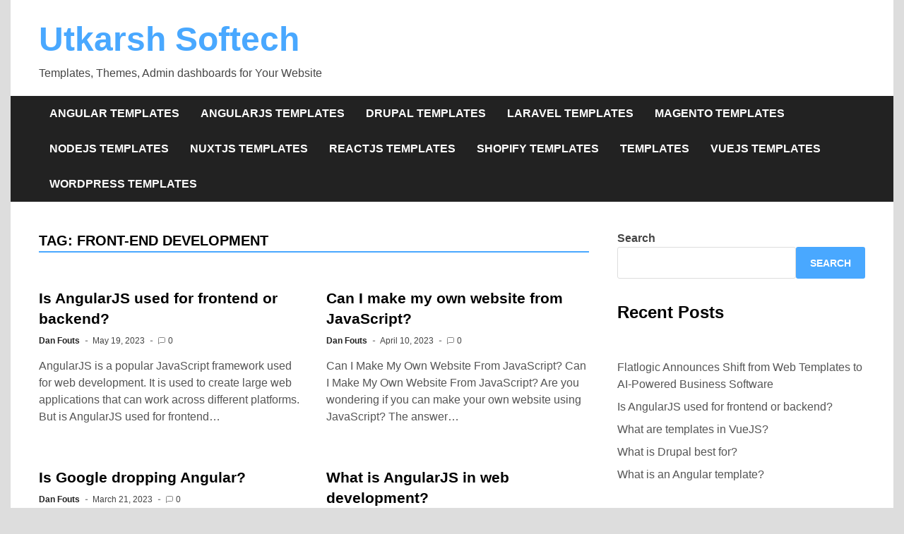

--- FILE ---
content_type: text/html; charset=UTF-8
request_url: https://utkarshsoftech.com/tag/front-end-development/
body_size: 10420
content:
<!doctype html>
<html lang="en">
<head>
	<meta charset="UTF-8">
	<meta name="viewport" content="width=device-width, initial-scale=1">
	<link rel="profile" href="https://gmpg.org/xfn/11">

	<title>Front-end Development &#8211; Utkarsh Softech</title>
<meta name='robots' content='max-image-preview:large' />
<link rel="alternate" type="application/rss+xml" title="Utkarsh Softech &raquo; Feed" href="https://utkarshsoftech.com/feed/" />
<link rel="alternate" type="application/rss+xml" title="Utkarsh Softech &raquo; Comments Feed" href="https://utkarshsoftech.com/comments/feed/" />
<link rel="alternate" type="application/rss+xml" title="Utkarsh Softech &raquo; Front-end Development Tag Feed" href="https://utkarshsoftech.com/tag/front-end-development/feed/" />
<script>
window._wpemojiSettings = {"baseUrl":"https:\/\/s.w.org\/images\/core\/emoji\/14.0.0\/72x72\/","ext":".png","svgUrl":"https:\/\/s.w.org\/images\/core\/emoji\/14.0.0\/svg\/","svgExt":".svg","source":{"concatemoji":"https:\/\/utkarshsoftech.com\/wp-includes\/js\/wp-emoji-release.min.js?ver=6.1.9"}};
/*! This file is auto-generated */
!function(e,a,t){var n,r,o,i=a.createElement("canvas"),p=i.getContext&&i.getContext("2d");function s(e,t){var a=String.fromCharCode,e=(p.clearRect(0,0,i.width,i.height),p.fillText(a.apply(this,e),0,0),i.toDataURL());return p.clearRect(0,0,i.width,i.height),p.fillText(a.apply(this,t),0,0),e===i.toDataURL()}function c(e){var t=a.createElement("script");t.src=e,t.defer=t.type="text/javascript",a.getElementsByTagName("head")[0].appendChild(t)}for(o=Array("flag","emoji"),t.supports={everything:!0,everythingExceptFlag:!0},r=0;r<o.length;r++)t.supports[o[r]]=function(e){if(p&&p.fillText)switch(p.textBaseline="top",p.font="600 32px Arial",e){case"flag":return s([127987,65039,8205,9895,65039],[127987,65039,8203,9895,65039])?!1:!s([55356,56826,55356,56819],[55356,56826,8203,55356,56819])&&!s([55356,57332,56128,56423,56128,56418,56128,56421,56128,56430,56128,56423,56128,56447],[55356,57332,8203,56128,56423,8203,56128,56418,8203,56128,56421,8203,56128,56430,8203,56128,56423,8203,56128,56447]);case"emoji":return!s([129777,127995,8205,129778,127999],[129777,127995,8203,129778,127999])}return!1}(o[r]),t.supports.everything=t.supports.everything&&t.supports[o[r]],"flag"!==o[r]&&(t.supports.everythingExceptFlag=t.supports.everythingExceptFlag&&t.supports[o[r]]);t.supports.everythingExceptFlag=t.supports.everythingExceptFlag&&!t.supports.flag,t.DOMReady=!1,t.readyCallback=function(){t.DOMReady=!0},t.supports.everything||(n=function(){t.readyCallback()},a.addEventListener?(a.addEventListener("DOMContentLoaded",n,!1),e.addEventListener("load",n,!1)):(e.attachEvent("onload",n),a.attachEvent("onreadystatechange",function(){"complete"===a.readyState&&t.readyCallback()})),(e=t.source||{}).concatemoji?c(e.concatemoji):e.wpemoji&&e.twemoji&&(c(e.twemoji),c(e.wpemoji)))}(window,document,window._wpemojiSettings);
</script>
<style>
img.wp-smiley,
img.emoji {
	display: inline !important;
	border: none !important;
	box-shadow: none !important;
	height: 1em !important;
	width: 1em !important;
	margin: 0 0.07em !important;
	vertical-align: -0.1em !important;
	background: none !important;
	padding: 0 !important;
}
</style>
	<link rel='stylesheet' id='wp-block-library-css' href='https://utkarshsoftech.com/wp-includes/css/dist/block-library/style.min.css?ver=6.1.9' media='all' />
<style id='wp-block-library-theme-inline-css'>
.wp-block-audio figcaption{color:#555;font-size:13px;text-align:center}.is-dark-theme .wp-block-audio figcaption{color:hsla(0,0%,100%,.65)}.wp-block-audio{margin:0 0 1em}.wp-block-code{border:1px solid #ccc;border-radius:4px;font-family:Menlo,Consolas,monaco,monospace;padding:.8em 1em}.wp-block-embed figcaption{color:#555;font-size:13px;text-align:center}.is-dark-theme .wp-block-embed figcaption{color:hsla(0,0%,100%,.65)}.wp-block-embed{margin:0 0 1em}.blocks-gallery-caption{color:#555;font-size:13px;text-align:center}.is-dark-theme .blocks-gallery-caption{color:hsla(0,0%,100%,.65)}.wp-block-image figcaption{color:#555;font-size:13px;text-align:center}.is-dark-theme .wp-block-image figcaption{color:hsla(0,0%,100%,.65)}.wp-block-image{margin:0 0 1em}.wp-block-pullquote{border-top:4px solid;border-bottom:4px solid;margin-bottom:1.75em;color:currentColor}.wp-block-pullquote__citation,.wp-block-pullquote cite,.wp-block-pullquote footer{color:currentColor;text-transform:uppercase;font-size:.8125em;font-style:normal}.wp-block-quote{border-left:.25em solid;margin:0 0 1.75em;padding-left:1em}.wp-block-quote cite,.wp-block-quote footer{color:currentColor;font-size:.8125em;position:relative;font-style:normal}.wp-block-quote.has-text-align-right{border-left:none;border-right:.25em solid;padding-left:0;padding-right:1em}.wp-block-quote.has-text-align-center{border:none;padding-left:0}.wp-block-quote.is-large,.wp-block-quote.is-style-large,.wp-block-quote.is-style-plain{border:none}.wp-block-search .wp-block-search__label{font-weight:700}.wp-block-search__button{border:1px solid #ccc;padding:.375em .625em}:where(.wp-block-group.has-background){padding:1.25em 2.375em}.wp-block-separator.has-css-opacity{opacity:.4}.wp-block-separator{border:none;border-bottom:2px solid;margin-left:auto;margin-right:auto}.wp-block-separator.has-alpha-channel-opacity{opacity:1}.wp-block-separator:not(.is-style-wide):not(.is-style-dots){width:100px}.wp-block-separator.has-background:not(.is-style-dots){border-bottom:none;height:1px}.wp-block-separator.has-background:not(.is-style-wide):not(.is-style-dots){height:2px}.wp-block-table{margin:"0 0 1em 0"}.wp-block-table thead{border-bottom:3px solid}.wp-block-table tfoot{border-top:3px solid}.wp-block-table td,.wp-block-table th{word-break:normal}.wp-block-table figcaption{color:#555;font-size:13px;text-align:center}.is-dark-theme .wp-block-table figcaption{color:hsla(0,0%,100%,.65)}.wp-block-video figcaption{color:#555;font-size:13px;text-align:center}.is-dark-theme .wp-block-video figcaption{color:hsla(0,0%,100%,.65)}.wp-block-video{margin:0 0 1em}.wp-block-template-part.has-background{padding:1.25em 2.375em;margin-top:0;margin-bottom:0}
</style>
<link rel='stylesheet' id='classic-theme-styles-css' href='https://utkarshsoftech.com/wp-includes/css/classic-themes.min.css?ver=1' media='all' />
<style id='global-styles-inline-css'>
body{--wp--preset--color--black: #000000;--wp--preset--color--cyan-bluish-gray: #abb8c3;--wp--preset--color--white: #ffffff;--wp--preset--color--pale-pink: #f78da7;--wp--preset--color--vivid-red: #cf2e2e;--wp--preset--color--luminous-vivid-orange: #ff6900;--wp--preset--color--luminous-vivid-amber: #fcb900;--wp--preset--color--light-green-cyan: #7bdcb5;--wp--preset--color--vivid-green-cyan: #00d084;--wp--preset--color--pale-cyan-blue: #8ed1fc;--wp--preset--color--vivid-cyan-blue: #0693e3;--wp--preset--color--vivid-purple: #9b51e0;--wp--preset--gradient--vivid-cyan-blue-to-vivid-purple: linear-gradient(135deg,rgba(6,147,227,1) 0%,rgb(155,81,224) 100%);--wp--preset--gradient--light-green-cyan-to-vivid-green-cyan: linear-gradient(135deg,rgb(122,220,180) 0%,rgb(0,208,130) 100%);--wp--preset--gradient--luminous-vivid-amber-to-luminous-vivid-orange: linear-gradient(135deg,rgba(252,185,0,1) 0%,rgba(255,105,0,1) 100%);--wp--preset--gradient--luminous-vivid-orange-to-vivid-red: linear-gradient(135deg,rgba(255,105,0,1) 0%,rgb(207,46,46) 100%);--wp--preset--gradient--very-light-gray-to-cyan-bluish-gray: linear-gradient(135deg,rgb(238,238,238) 0%,rgb(169,184,195) 100%);--wp--preset--gradient--cool-to-warm-spectrum: linear-gradient(135deg,rgb(74,234,220) 0%,rgb(151,120,209) 20%,rgb(207,42,186) 40%,rgb(238,44,130) 60%,rgb(251,105,98) 80%,rgb(254,248,76) 100%);--wp--preset--gradient--blush-light-purple: linear-gradient(135deg,rgb(255,206,236) 0%,rgb(152,150,240) 100%);--wp--preset--gradient--blush-bordeaux: linear-gradient(135deg,rgb(254,205,165) 0%,rgb(254,45,45) 50%,rgb(107,0,62) 100%);--wp--preset--gradient--luminous-dusk: linear-gradient(135deg,rgb(255,203,112) 0%,rgb(199,81,192) 50%,rgb(65,88,208) 100%);--wp--preset--gradient--pale-ocean: linear-gradient(135deg,rgb(255,245,203) 0%,rgb(182,227,212) 50%,rgb(51,167,181) 100%);--wp--preset--gradient--electric-grass: linear-gradient(135deg,rgb(202,248,128) 0%,rgb(113,206,126) 100%);--wp--preset--gradient--midnight: linear-gradient(135deg,rgb(2,3,129) 0%,rgb(40,116,252) 100%);--wp--preset--duotone--dark-grayscale: url('#wp-duotone-dark-grayscale');--wp--preset--duotone--grayscale: url('#wp-duotone-grayscale');--wp--preset--duotone--purple-yellow: url('#wp-duotone-purple-yellow');--wp--preset--duotone--blue-red: url('#wp-duotone-blue-red');--wp--preset--duotone--midnight: url('#wp-duotone-midnight');--wp--preset--duotone--magenta-yellow: url('#wp-duotone-magenta-yellow');--wp--preset--duotone--purple-green: url('#wp-duotone-purple-green');--wp--preset--duotone--blue-orange: url('#wp-duotone-blue-orange');--wp--preset--font-size--small: 13px;--wp--preset--font-size--medium: 20px;--wp--preset--font-size--large: 36px;--wp--preset--font-size--x-large: 42px;--wp--preset--spacing--20: 0.44rem;--wp--preset--spacing--30: 0.67rem;--wp--preset--spacing--40: 1rem;--wp--preset--spacing--50: 1.5rem;--wp--preset--spacing--60: 2.25rem;--wp--preset--spacing--70: 3.38rem;--wp--preset--spacing--80: 5.06rem;}:where(.is-layout-flex){gap: 0.5em;}body .is-layout-flow > .alignleft{float: left;margin-inline-start: 0;margin-inline-end: 2em;}body .is-layout-flow > .alignright{float: right;margin-inline-start: 2em;margin-inline-end: 0;}body .is-layout-flow > .aligncenter{margin-left: auto !important;margin-right: auto !important;}body .is-layout-constrained > .alignleft{float: left;margin-inline-start: 0;margin-inline-end: 2em;}body .is-layout-constrained > .alignright{float: right;margin-inline-start: 2em;margin-inline-end: 0;}body .is-layout-constrained > .aligncenter{margin-left: auto !important;margin-right: auto !important;}body .is-layout-constrained > :where(:not(.alignleft):not(.alignright):not(.alignfull)){max-width: var(--wp--style--global--content-size);margin-left: auto !important;margin-right: auto !important;}body .is-layout-constrained > .alignwide{max-width: var(--wp--style--global--wide-size);}body .is-layout-flex{display: flex;}body .is-layout-flex{flex-wrap: wrap;align-items: center;}body .is-layout-flex > *{margin: 0;}:where(.wp-block-columns.is-layout-flex){gap: 2em;}.has-black-color{color: var(--wp--preset--color--black) !important;}.has-cyan-bluish-gray-color{color: var(--wp--preset--color--cyan-bluish-gray) !important;}.has-white-color{color: var(--wp--preset--color--white) !important;}.has-pale-pink-color{color: var(--wp--preset--color--pale-pink) !important;}.has-vivid-red-color{color: var(--wp--preset--color--vivid-red) !important;}.has-luminous-vivid-orange-color{color: var(--wp--preset--color--luminous-vivid-orange) !important;}.has-luminous-vivid-amber-color{color: var(--wp--preset--color--luminous-vivid-amber) !important;}.has-light-green-cyan-color{color: var(--wp--preset--color--light-green-cyan) !important;}.has-vivid-green-cyan-color{color: var(--wp--preset--color--vivid-green-cyan) !important;}.has-pale-cyan-blue-color{color: var(--wp--preset--color--pale-cyan-blue) !important;}.has-vivid-cyan-blue-color{color: var(--wp--preset--color--vivid-cyan-blue) !important;}.has-vivid-purple-color{color: var(--wp--preset--color--vivid-purple) !important;}.has-black-background-color{background-color: var(--wp--preset--color--black) !important;}.has-cyan-bluish-gray-background-color{background-color: var(--wp--preset--color--cyan-bluish-gray) !important;}.has-white-background-color{background-color: var(--wp--preset--color--white) !important;}.has-pale-pink-background-color{background-color: var(--wp--preset--color--pale-pink) !important;}.has-vivid-red-background-color{background-color: var(--wp--preset--color--vivid-red) !important;}.has-luminous-vivid-orange-background-color{background-color: var(--wp--preset--color--luminous-vivid-orange) !important;}.has-luminous-vivid-amber-background-color{background-color: var(--wp--preset--color--luminous-vivid-amber) !important;}.has-light-green-cyan-background-color{background-color: var(--wp--preset--color--light-green-cyan) !important;}.has-vivid-green-cyan-background-color{background-color: var(--wp--preset--color--vivid-green-cyan) !important;}.has-pale-cyan-blue-background-color{background-color: var(--wp--preset--color--pale-cyan-blue) !important;}.has-vivid-cyan-blue-background-color{background-color: var(--wp--preset--color--vivid-cyan-blue) !important;}.has-vivid-purple-background-color{background-color: var(--wp--preset--color--vivid-purple) !important;}.has-black-border-color{border-color: var(--wp--preset--color--black) !important;}.has-cyan-bluish-gray-border-color{border-color: var(--wp--preset--color--cyan-bluish-gray) !important;}.has-white-border-color{border-color: var(--wp--preset--color--white) !important;}.has-pale-pink-border-color{border-color: var(--wp--preset--color--pale-pink) !important;}.has-vivid-red-border-color{border-color: var(--wp--preset--color--vivid-red) !important;}.has-luminous-vivid-orange-border-color{border-color: var(--wp--preset--color--luminous-vivid-orange) !important;}.has-luminous-vivid-amber-border-color{border-color: var(--wp--preset--color--luminous-vivid-amber) !important;}.has-light-green-cyan-border-color{border-color: var(--wp--preset--color--light-green-cyan) !important;}.has-vivid-green-cyan-border-color{border-color: var(--wp--preset--color--vivid-green-cyan) !important;}.has-pale-cyan-blue-border-color{border-color: var(--wp--preset--color--pale-cyan-blue) !important;}.has-vivid-cyan-blue-border-color{border-color: var(--wp--preset--color--vivid-cyan-blue) !important;}.has-vivid-purple-border-color{border-color: var(--wp--preset--color--vivid-purple) !important;}.has-vivid-cyan-blue-to-vivid-purple-gradient-background{background: var(--wp--preset--gradient--vivid-cyan-blue-to-vivid-purple) !important;}.has-light-green-cyan-to-vivid-green-cyan-gradient-background{background: var(--wp--preset--gradient--light-green-cyan-to-vivid-green-cyan) !important;}.has-luminous-vivid-amber-to-luminous-vivid-orange-gradient-background{background: var(--wp--preset--gradient--luminous-vivid-amber-to-luminous-vivid-orange) !important;}.has-luminous-vivid-orange-to-vivid-red-gradient-background{background: var(--wp--preset--gradient--luminous-vivid-orange-to-vivid-red) !important;}.has-very-light-gray-to-cyan-bluish-gray-gradient-background{background: var(--wp--preset--gradient--very-light-gray-to-cyan-bluish-gray) !important;}.has-cool-to-warm-spectrum-gradient-background{background: var(--wp--preset--gradient--cool-to-warm-spectrum) !important;}.has-blush-light-purple-gradient-background{background: var(--wp--preset--gradient--blush-light-purple) !important;}.has-blush-bordeaux-gradient-background{background: var(--wp--preset--gradient--blush-bordeaux) !important;}.has-luminous-dusk-gradient-background{background: var(--wp--preset--gradient--luminous-dusk) !important;}.has-pale-ocean-gradient-background{background: var(--wp--preset--gradient--pale-ocean) !important;}.has-electric-grass-gradient-background{background: var(--wp--preset--gradient--electric-grass) !important;}.has-midnight-gradient-background{background: var(--wp--preset--gradient--midnight) !important;}.has-small-font-size{font-size: var(--wp--preset--font-size--small) !important;}.has-medium-font-size{font-size: var(--wp--preset--font-size--medium) !important;}.has-large-font-size{font-size: var(--wp--preset--font-size--large) !important;}.has-x-large-font-size{font-size: var(--wp--preset--font-size--x-large) !important;}
.wp-block-navigation a:where(:not(.wp-element-button)){color: inherit;}
:where(.wp-block-columns.is-layout-flex){gap: 2em;}
.wp-block-pullquote{font-size: 1.5em;line-height: 1.6;}
</style>
<link rel='stylesheet' id='apace-style-css' href='https://utkarshsoftech.com/wp-content/themes/apace/style.css?ver=1.0.4' media='all' />
<link rel='stylesheet' id='aipress-cke-css-css' href='https://utkarshsoftech.com/wp-content/plugins/aipress/source/cpanel/ckstyles.css?v=1.2.2&#038;ver=6.1.9' media='all' />
<link rel="https://api.w.org/" href="https://utkarshsoftech.com/wp-json/" /><link rel="alternate" type="application/json" href="https://utkarshsoftech.com/wp-json/wp/v2/tags/195" /><link rel="EditURI" type="application/rsd+xml" title="RSD" href="https://utkarshsoftech.com/xmlrpc.php?rsd" />
<link rel="wlwmanifest" type="application/wlwmanifest+xml" href="https://utkarshsoftech.com/wp-includes/wlwmanifest.xml" />
<meta name="generator" content="WordPress 6.1.9" />
<link rel="icon" href="https://utkarshsoftech.com/wp-content/uploads/2023/02/cropped-themes-32x32.jpeg" sizes="32x32" />
<link rel="icon" href="https://utkarshsoftech.com/wp-content/uploads/2023/02/cropped-themes-192x192.jpeg" sizes="192x192" />
<link rel="apple-touch-icon" href="https://utkarshsoftech.com/wp-content/uploads/2023/02/cropped-themes-180x180.jpeg" />
<meta name="msapplication-TileImage" content="https://utkarshsoftech.com/wp-content/uploads/2023/02/cropped-themes-270x270.jpeg" />
</head>

<body class="archive tag tag-front-end-development tag-195 wp-embed-responsive hfeed apace-boxed-layout">
<svg xmlns="http://www.w3.org/2000/svg" viewBox="0 0 0 0" width="0" height="0" focusable="false" role="none" style="visibility: hidden; position: absolute; left: -9999px; overflow: hidden;" ><defs><filter id="wp-duotone-dark-grayscale"><feColorMatrix color-interpolation-filters="sRGB" type="matrix" values=" .299 .587 .114 0 0 .299 .587 .114 0 0 .299 .587 .114 0 0 .299 .587 .114 0 0 " /><feComponentTransfer color-interpolation-filters="sRGB" ><feFuncR type="table" tableValues="0 0.49803921568627" /><feFuncG type="table" tableValues="0 0.49803921568627" /><feFuncB type="table" tableValues="0 0.49803921568627" /><feFuncA type="table" tableValues="1 1" /></feComponentTransfer><feComposite in2="SourceGraphic" operator="in" /></filter></defs></svg><svg xmlns="http://www.w3.org/2000/svg" viewBox="0 0 0 0" width="0" height="0" focusable="false" role="none" style="visibility: hidden; position: absolute; left: -9999px; overflow: hidden;" ><defs><filter id="wp-duotone-grayscale"><feColorMatrix color-interpolation-filters="sRGB" type="matrix" values=" .299 .587 .114 0 0 .299 .587 .114 0 0 .299 .587 .114 0 0 .299 .587 .114 0 0 " /><feComponentTransfer color-interpolation-filters="sRGB" ><feFuncR type="table" tableValues="0 1" /><feFuncG type="table" tableValues="0 1" /><feFuncB type="table" tableValues="0 1" /><feFuncA type="table" tableValues="1 1" /></feComponentTransfer><feComposite in2="SourceGraphic" operator="in" /></filter></defs></svg><svg xmlns="http://www.w3.org/2000/svg" viewBox="0 0 0 0" width="0" height="0" focusable="false" role="none" style="visibility: hidden; position: absolute; left: -9999px; overflow: hidden;" ><defs><filter id="wp-duotone-purple-yellow"><feColorMatrix color-interpolation-filters="sRGB" type="matrix" values=" .299 .587 .114 0 0 .299 .587 .114 0 0 .299 .587 .114 0 0 .299 .587 .114 0 0 " /><feComponentTransfer color-interpolation-filters="sRGB" ><feFuncR type="table" tableValues="0.54901960784314 0.98823529411765" /><feFuncG type="table" tableValues="0 1" /><feFuncB type="table" tableValues="0.71764705882353 0.25490196078431" /><feFuncA type="table" tableValues="1 1" /></feComponentTransfer><feComposite in2="SourceGraphic" operator="in" /></filter></defs></svg><svg xmlns="http://www.w3.org/2000/svg" viewBox="0 0 0 0" width="0" height="0" focusable="false" role="none" style="visibility: hidden; position: absolute; left: -9999px; overflow: hidden;" ><defs><filter id="wp-duotone-blue-red"><feColorMatrix color-interpolation-filters="sRGB" type="matrix" values=" .299 .587 .114 0 0 .299 .587 .114 0 0 .299 .587 .114 0 0 .299 .587 .114 0 0 " /><feComponentTransfer color-interpolation-filters="sRGB" ><feFuncR type="table" tableValues="0 1" /><feFuncG type="table" tableValues="0 0.27843137254902" /><feFuncB type="table" tableValues="0.5921568627451 0.27843137254902" /><feFuncA type="table" tableValues="1 1" /></feComponentTransfer><feComposite in2="SourceGraphic" operator="in" /></filter></defs></svg><svg xmlns="http://www.w3.org/2000/svg" viewBox="0 0 0 0" width="0" height="0" focusable="false" role="none" style="visibility: hidden; position: absolute; left: -9999px; overflow: hidden;" ><defs><filter id="wp-duotone-midnight"><feColorMatrix color-interpolation-filters="sRGB" type="matrix" values=" .299 .587 .114 0 0 .299 .587 .114 0 0 .299 .587 .114 0 0 .299 .587 .114 0 0 " /><feComponentTransfer color-interpolation-filters="sRGB" ><feFuncR type="table" tableValues="0 0" /><feFuncG type="table" tableValues="0 0.64705882352941" /><feFuncB type="table" tableValues="0 1" /><feFuncA type="table" tableValues="1 1" /></feComponentTransfer><feComposite in2="SourceGraphic" operator="in" /></filter></defs></svg><svg xmlns="http://www.w3.org/2000/svg" viewBox="0 0 0 0" width="0" height="0" focusable="false" role="none" style="visibility: hidden; position: absolute; left: -9999px; overflow: hidden;" ><defs><filter id="wp-duotone-magenta-yellow"><feColorMatrix color-interpolation-filters="sRGB" type="matrix" values=" .299 .587 .114 0 0 .299 .587 .114 0 0 .299 .587 .114 0 0 .299 .587 .114 0 0 " /><feComponentTransfer color-interpolation-filters="sRGB" ><feFuncR type="table" tableValues="0.78039215686275 1" /><feFuncG type="table" tableValues="0 0.94901960784314" /><feFuncB type="table" tableValues="0.35294117647059 0.47058823529412" /><feFuncA type="table" tableValues="1 1" /></feComponentTransfer><feComposite in2="SourceGraphic" operator="in" /></filter></defs></svg><svg xmlns="http://www.w3.org/2000/svg" viewBox="0 0 0 0" width="0" height="0" focusable="false" role="none" style="visibility: hidden; position: absolute; left: -9999px; overflow: hidden;" ><defs><filter id="wp-duotone-purple-green"><feColorMatrix color-interpolation-filters="sRGB" type="matrix" values=" .299 .587 .114 0 0 .299 .587 .114 0 0 .299 .587 .114 0 0 .299 .587 .114 0 0 " /><feComponentTransfer color-interpolation-filters="sRGB" ><feFuncR type="table" tableValues="0.65098039215686 0.40392156862745" /><feFuncG type="table" tableValues="0 1" /><feFuncB type="table" tableValues="0.44705882352941 0.4" /><feFuncA type="table" tableValues="1 1" /></feComponentTransfer><feComposite in2="SourceGraphic" operator="in" /></filter></defs></svg><svg xmlns="http://www.w3.org/2000/svg" viewBox="0 0 0 0" width="0" height="0" focusable="false" role="none" style="visibility: hidden; position: absolute; left: -9999px; overflow: hidden;" ><defs><filter id="wp-duotone-blue-orange"><feColorMatrix color-interpolation-filters="sRGB" type="matrix" values=" .299 .587 .114 0 0 .299 .587 .114 0 0 .299 .587 .114 0 0 .299 .587 .114 0 0 " /><feComponentTransfer color-interpolation-filters="sRGB" ><feFuncR type="table" tableValues="0.098039215686275 1" /><feFuncG type="table" tableValues="0 0.66274509803922" /><feFuncB type="table" tableValues="0.84705882352941 0.41960784313725" /><feFuncA type="table" tableValues="1 1" /></feComponentTransfer><feComposite in2="SourceGraphic" operator="in" /></filter></defs></svg><div id="page" class="site">
	<a class="skip-link screen-reader-text" href="#primary">Skip to content</a>

	<header id="masthead" class="site-header">
    
    <div class="apa-header-main-container apa-container">	
        <div class="site-branding apa-site-branding">
    
    <div class="apa-logo-container">
            </div>

    <div class="apa-site-title-container">
                    <p class="site-title"><a href="https://utkarshsoftech.com/" rel="home">Utkarsh Softech</a></p>
                        <p class="site-description">Templates, Themes, Admin dashboards for Your Website</p>
            </div><!-- .apa-site-title-container -->

</div><!-- .site-branding -->            </div><!-- .apa-header-main-container -->

    
    <nav id="site-navigation" class="main-navigation">
    <div class="apa-container">

        <button class="menu-toggle" aria-controls="primary-menu" aria-expanded="false" aria-label="Menu">
            <span class="apa-menu-bars"><svg xmlns="http://www.w3.org/2000/svg" width="24" height="24" viewBox="0 0 24 24" fill="none" stroke="currentColor" stroke-width="2" stroke-linecap="round" stroke-linejoin="round" class="apa-svg-icon apace-menu"><line x1="3" y1="12" x2="21" y2="12"></line><line x1="3" y1="6" x2="21" y2="6"></line><line x1="3" y1="18" x2="21" y2="18"></line></svg></span>
            <span class="apa-menu-close"><svg xmlns="http://www.w3.org/2000/svg" width="24" height="24" viewBox="0 0 24 24" fill="none" stroke="currentColor" stroke-width="2" stroke-linecap="round" stroke-linejoin="round" class="apa-svg-icon apace-x"><line x1="18" y1="6" x2="6" y2="18"></line><line x1="6" y1="6" x2="18" y2="18"></line></svg></span>
        </button>

        <div class="menu-main-container"><ul id="primary-menu" class="menu"><li id="menu-item-421" class="menu-item menu-item-type-taxonomy menu-item-object-category menu-item-421"><a href="https://utkarshsoftech.com/category/angular-templates/">Angular Templates</a></li>
<li id="menu-item-422" class="menu-item menu-item-type-taxonomy menu-item-object-category menu-item-422"><a href="https://utkarshsoftech.com/category/angularjs-templates/">AngularJS Templates</a></li>
<li id="menu-item-423" class="menu-item menu-item-type-taxonomy menu-item-object-category menu-item-423"><a href="https://utkarshsoftech.com/category/drupal-templates/">Drupal Templates</a></li>
<li id="menu-item-424" class="menu-item menu-item-type-taxonomy menu-item-object-category menu-item-424"><a href="https://utkarshsoftech.com/category/laravel-templates/">Laravel Templates</a></li>
<li id="menu-item-425" class="menu-item menu-item-type-taxonomy menu-item-object-category menu-item-425"><a href="https://utkarshsoftech.com/category/magento-templates/">Magento Templates</a></li>
<li id="menu-item-426" class="menu-item menu-item-type-taxonomy menu-item-object-category menu-item-426"><a href="https://utkarshsoftech.com/category/nodejs-templates/">NodeJS Templates</a></li>
<li id="menu-item-427" class="menu-item menu-item-type-taxonomy menu-item-object-category menu-item-427"><a href="https://utkarshsoftech.com/category/nuxtjs-templates/">NuxtJS Templates</a></li>
<li id="menu-item-428" class="menu-item menu-item-type-taxonomy menu-item-object-category menu-item-428"><a href="https://utkarshsoftech.com/category/reactjs-templates/">ReactJS Templates</a></li>
<li id="menu-item-429" class="menu-item menu-item-type-taxonomy menu-item-object-category menu-item-429"><a href="https://utkarshsoftech.com/category/shopify-templates/">Shopify Templates</a></li>
<li id="menu-item-430" class="menu-item menu-item-type-taxonomy menu-item-object-category menu-item-430"><a href="https://utkarshsoftech.com/category/templates/">Templates</a></li>
<li id="menu-item-431" class="menu-item menu-item-type-taxonomy menu-item-object-category menu-item-431"><a href="https://utkarshsoftech.com/category/vuejs-templates/">VueJS Templates</a></li>
<li id="menu-item-432" class="menu-item menu-item-type-taxonomy menu-item-object-category menu-item-432"><a href="https://utkarshsoftech.com/category/wordpress-templates/">WordPress Templates</a></li>
</ul></div>    </div><!-- .apa-container -->
</nav><!-- #site-navigation -->
</header><!-- #masthead -->
	<div id="content" class="site-content apa-container"><div id="primary" class="content-area">

	<main id="main" class="site-main">

		
			<header class="page-header">
				<h1 class="page-title">Tag: <span>Front-end Development</span></h1>			</header><!-- .page-header -->

			<div class="apa-posts-wrapper">

				
<article id="post-825" class="apa-article post-825 post type-post status-publish format-standard hentry category-angularjs-templates tag-angularjs tag-application-development tag-backend tag-client-side-technology tag-cross-platform-apps tag-data-binding tag-developer-tools tag-front-end-development tag-frontend tag-html5-app-development tag-javascript tag-mvc-framework tag-open-source-framework tag-programming-language tag-responsive-design tag-server-side-technology tag-single-page-application tag-software-development tag-typing-script tag-ui-framework tag-web-app-development tag-web-development">
	
	
	<div class="apa-article-box">

		<header class="entry-header">
			<h2 class="entry-title"><a href="https://utkarshsoftech.com/angularjs-templates/is-angularjs-used-for-frontend-or-backend/" rel="bookmark">Is AngularJS used for frontend or backend?</a></h2>				<div class="entry-meta">
					<span class="byline"><span class="author vcard"><a class="url fn n" href="https://utkarshsoftech.com/author/admin/">Dan Fouts</a></span></span><span class="apace-separator"><svg xmlns="http://www.w3.org/2000/svg" width="24" height="24" viewBox="0 0 24 24" fill="none" stroke="currentColor" stroke-width="2" stroke-linecap="round" stroke-linejoin="round" class="apa-svg-icon apace-dash"><line x1="10.5" y1="10.5" x2="15.5" y2="10.5"></line></svg></span><span class="posted-on"><a href="https://utkarshsoftech.com/angularjs-templates/is-angularjs-used-for-frontend-or-backend/" rel="bookmark"><time class="entry-date published updated" datetime="2023-05-19T09:17:59+00:00">May 19, 2023</time></a></span><span class="apace-separator"><svg xmlns="http://www.w3.org/2000/svg" width="24" height="24" viewBox="0 0 24 24" fill="none" stroke="currentColor" stroke-width="2" stroke-linecap="round" stroke-linejoin="round" class="apa-svg-icon apace-dash"><line x1="10.5" y1="10.5" x2="15.5" y2="10.5"></line></svg></span><span class="comments-link"><span class="apa-comment-icon"><svg xmlns="http://www.w3.org/2000/svg" width="24" height="24" viewBox="0 0 24 24" fill="none" stroke="currentColor" stroke-width="2" stroke-linecap="round" stroke-linejoin="round" class="apa-svg-icon apace-message-square"><path d="M21 15a2 2 0 0 1-2 2H7l-4 4V5a2 2 0 0 1 2-2h14a2 2 0 0 1 2 2z"></path></svg></span><a href="https://utkarshsoftech.com/angularjs-templates/is-angularjs-used-for-frontend-or-backend/#respond">0</a></span>				</div><!-- .entry-meta -->
					</header><!-- .entry-header -->

		<div class="entry-content">
			<p>AngularJS is a popular JavaScript framework used for web development. It is used to create large web applications that can work across different platforms. But is AngularJS used for frontend&hellip; </p>
		</div><!-- .entry-content -->

	</div><!-- .apa-article-box -->

</article><!-- #post-825 -->

<article id="post-841" class="apa-article post-841 post type-post status-publish format-standard hentry category-angularjs-templates tag-back-end-development tag-build tag-client-side-scripting tag-coding tag-create tag-css tag-developer-tools tag-domain-name tag-front-end-development tag-hosting-provider tag-html tag-javascript tag-jquery tag-own tag-programming-language tag-responsive-design tag-script tag-server-side-scripting tag-web-design tag-web-development tag-web-server tag-website">
	
	
	<div class="apa-article-box">

		<header class="entry-header">
			<h2 class="entry-title"><a href="https://utkarshsoftech.com/angularjs-templates/can-i-make-my-own-website-from-javascript/" rel="bookmark">Can I make my own website from JavaScript?</a></h2>				<div class="entry-meta">
					<span class="byline"><span class="author vcard"><a class="url fn n" href="https://utkarshsoftech.com/author/admin/">Dan Fouts</a></span></span><span class="apace-separator"><svg xmlns="http://www.w3.org/2000/svg" width="24" height="24" viewBox="0 0 24 24" fill="none" stroke="currentColor" stroke-width="2" stroke-linecap="round" stroke-linejoin="round" class="apa-svg-icon apace-dash"><line x1="10.5" y1="10.5" x2="15.5" y2="10.5"></line></svg></span><span class="posted-on"><a href="https://utkarshsoftech.com/angularjs-templates/can-i-make-my-own-website-from-javascript/" rel="bookmark"><time class="entry-date published updated" datetime="2023-04-10T22:01:15+00:00">April 10, 2023</time></a></span><span class="apace-separator"><svg xmlns="http://www.w3.org/2000/svg" width="24" height="24" viewBox="0 0 24 24" fill="none" stroke="currentColor" stroke-width="2" stroke-linecap="round" stroke-linejoin="round" class="apa-svg-icon apace-dash"><line x1="10.5" y1="10.5" x2="15.5" y2="10.5"></line></svg></span><span class="comments-link"><span class="apa-comment-icon"><svg xmlns="http://www.w3.org/2000/svg" width="24" height="24" viewBox="0 0 24 24" fill="none" stroke="currentColor" stroke-width="2" stroke-linecap="round" stroke-linejoin="round" class="apa-svg-icon apace-message-square"><path d="M21 15a2 2 0 0 1-2 2H7l-4 4V5a2 2 0 0 1 2-2h14a2 2 0 0 1 2 2z"></path></svg></span><a href="https://utkarshsoftech.com/angularjs-templates/can-i-make-my-own-website-from-javascript/#respond">0</a></span>				</div><!-- .entry-meta -->
					</header><!-- .entry-header -->

		<div class="entry-content">
			<p>Can I Make My Own Website From JavaScript? Can I Make My Own Website From JavaScript? Are you wondering if you can make your own website using JavaScript? The answer&hellip; </p>
		</div><!-- .entry-content -->

	</div><!-- .apa-article-box -->

</article><!-- #post-841 -->

<article id="post-863" class="apa-article post-863 post type-post status-publish format-standard hentry category-angularjs-templates tag-alternatives-to-angularjs tag-angular tag-angular-dropping-google tag-angularjs tag-developers-migrating-from-angularjs-to-other-frameworks tag-developers-using-angularjs tag-discontinuing-support-for-angular tag-dropping-angular tag-dropping-support-for-angularjs tag-front-end-frameworks tag-front-end-development tag-future-of-web-development-without-googles-support-for-angular tag-google tag-google-dropping-angular tag-google-dropping-support-for-angularjs tag-impact-of-google-dropping-support-for-angular tag-javascript-framework tag-open-source-web-framework tag-programming-language tag-replacement-of-angularjs tag-single-page-application-framework tag-web-development tag-web-frameworks">
	
	
	<div class="apa-article-box">

		<header class="entry-header">
			<h2 class="entry-title"><a href="https://utkarshsoftech.com/angularjs-templates/is-google-dropping-angular-2/" rel="bookmark">Is Google dropping Angular?</a></h2>				<div class="entry-meta">
					<span class="byline"><span class="author vcard"><a class="url fn n" href="https://utkarshsoftech.com/author/admin/">Dan Fouts</a></span></span><span class="apace-separator"><svg xmlns="http://www.w3.org/2000/svg" width="24" height="24" viewBox="0 0 24 24" fill="none" stroke="currentColor" stroke-width="2" stroke-linecap="round" stroke-linejoin="round" class="apa-svg-icon apace-dash"><line x1="10.5" y1="10.5" x2="15.5" y2="10.5"></line></svg></span><span class="posted-on"><a href="https://utkarshsoftech.com/angularjs-templates/is-google-dropping-angular-2/" rel="bookmark"><time class="entry-date published updated" datetime="2023-03-21T08:48:38+00:00">March 21, 2023</time></a></span><span class="apace-separator"><svg xmlns="http://www.w3.org/2000/svg" width="24" height="24" viewBox="0 0 24 24" fill="none" stroke="currentColor" stroke-width="2" stroke-linecap="round" stroke-linejoin="round" class="apa-svg-icon apace-dash"><line x1="10.5" y1="10.5" x2="15.5" y2="10.5"></line></svg></span><span class="comments-link"><span class="apa-comment-icon"><svg xmlns="http://www.w3.org/2000/svg" width="24" height="24" viewBox="0 0 24 24" fill="none" stroke="currentColor" stroke-width="2" stroke-linecap="round" stroke-linejoin="round" class="apa-svg-icon apace-message-square"><path d="M21 15a2 2 0 0 1-2 2H7l-4 4V5a2 2 0 0 1 2-2h14a2 2 0 0 1 2 2z"></path></svg></span><a href="https://utkarshsoftech.com/angularjs-templates/is-google-dropping-angular-2/#respond">0</a></span>				</div><!-- .entry-meta -->
					</header><!-- .entry-header -->

		<div class="entry-content">
			<p>Angular is an open source, JavaScript-based web application framework that was initially released in 2010 and is maintained by Google. Recently, there have been speculations that Google may be dropping&hellip; </p>
		</div><!-- .entry-content -->

	</div><!-- .apa-article-box -->

</article><!-- #post-863 -->

<article id="post-826" class="apa-article post-826 post type-post status-publish format-standard hentry category-angularjs-templates tag-angularjs tag-client-side-scripting-language tag-data-binding tag-dynamic-web-pages tag-front-end-development tag-google-angularjs tag-html5-apps tag-interactive-web-pages tag-javascript tag-model-view-controller-pattern tag-mvc-framework tag-object-oriented-programming tag-open-source-framework tag-programming-language tag-responsive-design tag-single-page-applications tag-spa-framework tag-two-way-data-binding tag-web-applications tag-web-development tag-web-development-tool">
	
	
	<div class="apa-article-box">

		<header class="entry-header">
			<h2 class="entry-title"><a href="https://utkarshsoftech.com/angularjs-templates/what-is-angularjs-in-web-development/" rel="bookmark">What is AngularJS in web development?</a></h2>				<div class="entry-meta">
					<span class="byline"><span class="author vcard"><a class="url fn n" href="https://utkarshsoftech.com/author/admin/">Dan Fouts</a></span></span><span class="apace-separator"><svg xmlns="http://www.w3.org/2000/svg" width="24" height="24" viewBox="0 0 24 24" fill="none" stroke="currentColor" stroke-width="2" stroke-linecap="round" stroke-linejoin="round" class="apa-svg-icon apace-dash"><line x1="10.5" y1="10.5" x2="15.5" y2="10.5"></line></svg></span><span class="posted-on"><a href="https://utkarshsoftech.com/angularjs-templates/what-is-angularjs-in-web-development/" rel="bookmark"><time class="entry-date published updated" datetime="2023-02-14T05:12:25+00:00">February 14, 2023</time></a></span><span class="apace-separator"><svg xmlns="http://www.w3.org/2000/svg" width="24" height="24" viewBox="0 0 24 24" fill="none" stroke="currentColor" stroke-width="2" stroke-linecap="round" stroke-linejoin="round" class="apa-svg-icon apace-dash"><line x1="10.5" y1="10.5" x2="15.5" y2="10.5"></line></svg></span><span class="comments-link"><span class="apa-comment-icon"><svg xmlns="http://www.w3.org/2000/svg" width="24" height="24" viewBox="0 0 24 24" fill="none" stroke="currentColor" stroke-width="2" stroke-linecap="round" stroke-linejoin="round" class="apa-svg-icon apace-message-square"><path d="M21 15a2 2 0 0 1-2 2H7l-4 4V5a2 2 0 0 1 2-2h14a2 2 0 0 1 2 2z"></path></svg></span><a href="https://utkarshsoftech.com/angularjs-templates/what-is-angularjs-in-web-development/#respond">0</a></span>				</div><!-- .entry-meta -->
					</header><!-- .entry-header -->

		<div class="entry-content">
			<p>AngularJS is an open-source web application framework used to create dynamic webpages. It is a JavaScript-based library that is used to extend HTML, allowing developers to create web applications that&hellip; </p>
		</div><!-- .entry-content -->

	</div><!-- .apa-article-box -->

</article><!-- #post-826 -->

<article id="post-844" class="apa-article post-844 post type-post status-publish format-standard hentry category-angularjs-templates tag-angular-services tag-angularjs tag-angularjs-components tag-controllers-and-models tag-data-binding tag-dependency-injection tag-design-patterns tag-front-end-development tag-javascript-framework tag-model-view-controller tag-mvc tag-object-oriented-programming tag-organizing-code-in-modules tag-programming-paradigm tag-routing-and-filters tag-separation-of-concerns tag-single-page-applications tag-software-architecture tag-template-views-and-directives tag-two-way-data-binding tag-web-applications">
	
	
	<div class="apa-article-box">

		<header class="entry-header">
			<h2 class="entry-title"><a href="https://utkarshsoftech.com/angularjs-templates/how-does-mvc-work-in-angularjs/" rel="bookmark">How does MVC work in AngularJS?</a></h2>				<div class="entry-meta">
					<span class="byline"><span class="author vcard"><a class="url fn n" href="https://utkarshsoftech.com/author/admin/">Dan Fouts</a></span></span><span class="apace-separator"><svg xmlns="http://www.w3.org/2000/svg" width="24" height="24" viewBox="0 0 24 24" fill="none" stroke="currentColor" stroke-width="2" stroke-linecap="round" stroke-linejoin="round" class="apa-svg-icon apace-dash"><line x1="10.5" y1="10.5" x2="15.5" y2="10.5"></line></svg></span><span class="posted-on"><a href="https://utkarshsoftech.com/angularjs-templates/how-does-mvc-work-in-angularjs/" rel="bookmark"><time class="entry-date published updated" datetime="2023-02-02T15:37:46+00:00">February 2, 2023</time></a></span><span class="apace-separator"><svg xmlns="http://www.w3.org/2000/svg" width="24" height="24" viewBox="0 0 24 24" fill="none" stroke="currentColor" stroke-width="2" stroke-linecap="round" stroke-linejoin="round" class="apa-svg-icon apace-dash"><line x1="10.5" y1="10.5" x2="15.5" y2="10.5"></line></svg></span><span class="comments-link"><span class="apa-comment-icon"><svg xmlns="http://www.w3.org/2000/svg" width="24" height="24" viewBox="0 0 24 24" fill="none" stroke="currentColor" stroke-width="2" stroke-linecap="round" stroke-linejoin="round" class="apa-svg-icon apace-message-square"><path d="M21 15a2 2 0 0 1-2 2H7l-4 4V5a2 2 0 0 1 2-2h14a2 2 0 0 1 2 2z"></path></svg></span><a href="https://utkarshsoftech.com/angularjs-templates/how-does-mvc-work-in-angularjs/#respond">0</a></span>				</div><!-- .entry-meta -->
					</header><!-- .entry-header -->

		<div class="entry-content">
			<p>How Does MVC Work in AngularJS? MVC stands for Model-View-Controller, and it is a design pattern used to separate the content, data, and presentation of an application. It is a&hellip; </p>
		</div><!-- .entry-content -->

	</div><!-- .apa-article-box -->

</article><!-- #post-844 -->

<article id="post-847" class="apa-article post-847 post type-post status-publish format-standard hentry category-angularjs-templates tag-2730 tag-advantages-of-using-angular-for-web-development tag-angular-advantages-and-disadvantages tag-angular-tutorials tag-angular-vs-react-2023-comparison tag-angularjs tag-benefits-of-angularjs tag-career-opportunities-with-angularjs-knowledge tag-difficulty-level-of-angularjs tag-front-end-development tag-future-of-angularjs tag-how-to-learn-angularjs tag-javascript-framework tag-latest-trends-in-web-applications-2023 tag-latest-version-of-angularjs tag-learning tag-programming-language tag-should-i-learn tag-trends-in-web-development-2023 tag-web-development tag-what-is-new-in-angular-8-3-0 tag-which-programming-language-to-learn-in-2023">
	
	
	<div class="apa-article-box">

		<header class="entry-header">
			<h2 class="entry-title"><a href="https://utkarshsoftech.com/angularjs-templates/should-i-learn-angularjs-in-2023/" rel="bookmark">Should I learn AngularJS in 2023?</a></h2>				<div class="entry-meta">
					<span class="byline"><span class="author vcard"><a class="url fn n" href="https://utkarshsoftech.com/author/admin/">Dan Fouts</a></span></span><span class="apace-separator"><svg xmlns="http://www.w3.org/2000/svg" width="24" height="24" viewBox="0 0 24 24" fill="none" stroke="currentColor" stroke-width="2" stroke-linecap="round" stroke-linejoin="round" class="apa-svg-icon apace-dash"><line x1="10.5" y1="10.5" x2="15.5" y2="10.5"></line></svg></span><span class="posted-on"><a href="https://utkarshsoftech.com/angularjs-templates/should-i-learn-angularjs-in-2023/" rel="bookmark"><time class="entry-date published updated" datetime="2022-10-06T18:04:33+00:00">October 6, 2022</time></a></span><span class="apace-separator"><svg xmlns="http://www.w3.org/2000/svg" width="24" height="24" viewBox="0 0 24 24" fill="none" stroke="currentColor" stroke-width="2" stroke-linecap="round" stroke-linejoin="round" class="apa-svg-icon apace-dash"><line x1="10.5" y1="10.5" x2="15.5" y2="10.5"></line></svg></span><span class="comments-link"><span class="apa-comment-icon"><svg xmlns="http://www.w3.org/2000/svg" width="24" height="24" viewBox="0 0 24 24" fill="none" stroke="currentColor" stroke-width="2" stroke-linecap="round" stroke-linejoin="round" class="apa-svg-icon apace-message-square"><path d="M21 15a2 2 0 0 1-2 2H7l-4 4V5a2 2 0 0 1 2-2h14a2 2 0 0 1 2 2z"></path></svg></span><a href="https://utkarshsoftech.com/angularjs-templates/should-i-learn-angularjs-in-2023/#respond">0</a></span>				</div><!-- .entry-meta -->
					</header><!-- .entry-header -->

		<div class="entry-content">
			<p>With the ever-changing technology landscape, it’s important to stay on top of the latest trends and advancements in order to remain competitive. This is especially true when it comes to&hellip; </p>
		</div><!-- .entry-content -->

	</div><!-- .apa-article-box -->

</article><!-- #post-847 -->

<article id="post-116" class="apa-article post-116 post type-post status-publish format-standard hentry category-angular-templates tag-advantages tag-angular tag-beginners-guide tag-best-practices tag-coding tag-comparison tag-decision-making-process tag-disadvantages tag-features tag-frameworks tag-front-end-development tag-getting-started-with-react-or-angular tag-javascript-libraries tag-learn tag-programming tag-pros-and-cons tag-react tag-react-vs-angular tag-tutorial-resources tag-tutorials tag-web-development tag-which-one-to-choose">
	
	
	<div class="apa-article-box">

		<header class="entry-header">
			<h2 class="entry-title"><a href="https://utkarshsoftech.com/angular-templates/should-i-learn-react-or-angular-first/" rel="bookmark">Should I learn React or Angular first?</a></h2>				<div class="entry-meta">
					<span class="byline"><span class="author vcard"><a class="url fn n" href="https://utkarshsoftech.com/author/admin/">Dan Fouts</a></span></span><span class="apace-separator"><svg xmlns="http://www.w3.org/2000/svg" width="24" height="24" viewBox="0 0 24 24" fill="none" stroke="currentColor" stroke-width="2" stroke-linecap="round" stroke-linejoin="round" class="apa-svg-icon apace-dash"><line x1="10.5" y1="10.5" x2="15.5" y2="10.5"></line></svg></span><span class="posted-on"><a href="https://utkarshsoftech.com/angular-templates/should-i-learn-react-or-angular-first/" rel="bookmark"><time class="entry-date published updated" datetime="2022-10-04T18:07:45+00:00">October 4, 2022</time></a></span><span class="apace-separator"><svg xmlns="http://www.w3.org/2000/svg" width="24" height="24" viewBox="0 0 24 24" fill="none" stroke="currentColor" stroke-width="2" stroke-linecap="round" stroke-linejoin="round" class="apa-svg-icon apace-dash"><line x1="10.5" y1="10.5" x2="15.5" y2="10.5"></line></svg></span><span class="comments-link"><span class="apa-comment-icon"><svg xmlns="http://www.w3.org/2000/svg" width="24" height="24" viewBox="0 0 24 24" fill="none" stroke="currentColor" stroke-width="2" stroke-linecap="round" stroke-linejoin="round" class="apa-svg-icon apace-message-square"><path d="M21 15a2 2 0 0 1-2 2H7l-4 4V5a2 2 0 0 1 2-2h14a2 2 0 0 1 2 2z"></path></svg></span><a href="https://utkarshsoftech.com/angular-templates/should-i-learn-react-or-angular-first/#respond">0</a></span>				</div><!-- .entry-meta -->
					</header><!-- .entry-header -->

		<div class="entry-content">
			<p>When it comes to modern web development, two of the most popular frameworks are React and Angular. Both frameworks are widely used by developers, and they each offer unique advantages.&hellip; </p>
		</div><!-- .entry-content -->

	</div><!-- .apa-article-box -->

</article><!-- #post-116 -->

<article id="post-19" class="apa-article post-19 post type-post status-publish format-standard hentry category-reactjs-templates tag-airbnb tag-facebook tag-front-end-development tag-github tag-instagram tag-javascript tag-netflix tag-node-js tag-online-services tag-open-source-software tag-programming tag-react-native tag-reactjs tag-single-page-applications-spa tag-social-media tag-technology tag-ui-design tag-user-interface tag-virtual-reality tag-vue-js tag-web-development tag-website-design">
	
	
	<div class="apa-article-box">

		<header class="entry-header">
			<h2 class="entry-title"><a href="https://utkarshsoftech.com/reactjs-templates/which-famous-website-uses-react/" rel="bookmark">Which famous website uses React?</a></h2>				<div class="entry-meta">
					<span class="byline"><span class="author vcard"><a class="url fn n" href="https://utkarshsoftech.com/author/admin/">Dan Fouts</a></span></span><span class="apace-separator"><svg xmlns="http://www.w3.org/2000/svg" width="24" height="24" viewBox="0 0 24 24" fill="none" stroke="currentColor" stroke-width="2" stroke-linecap="round" stroke-linejoin="round" class="apa-svg-icon apace-dash"><line x1="10.5" y1="10.5" x2="15.5" y2="10.5"></line></svg></span><span class="posted-on"><a href="https://utkarshsoftech.com/reactjs-templates/which-famous-website-uses-react/" rel="bookmark"><time class="entry-date published updated" datetime="2022-10-04T05:21:13+00:00">October 4, 2022</time></a></span><span class="apace-separator"><svg xmlns="http://www.w3.org/2000/svg" width="24" height="24" viewBox="0 0 24 24" fill="none" stroke="currentColor" stroke-width="2" stroke-linecap="round" stroke-linejoin="round" class="apa-svg-icon apace-dash"><line x1="10.5" y1="10.5" x2="15.5" y2="10.5"></line></svg></span><span class="comments-link"><span class="apa-comment-icon"><svg xmlns="http://www.w3.org/2000/svg" width="24" height="24" viewBox="0 0 24 24" fill="none" stroke="currentColor" stroke-width="2" stroke-linecap="round" stroke-linejoin="round" class="apa-svg-icon apace-message-square"><path d="M21 15a2 2 0 0 1-2 2H7l-4 4V5a2 2 0 0 1 2-2h14a2 2 0 0 1 2 2z"></path></svg></span><a href="https://utkarshsoftech.com/reactjs-templates/which-famous-website-uses-react/#respond">0</a></span>				</div><!-- .entry-meta -->
					</header><!-- .entry-header -->

		<div class="entry-content">
			<p>React is a popular JavaScript library developed by Facebook, used to build user interfaces for web and mobile applications. React makes it simple to create interactive user interfaces, and can&hellip; </p>
		</div><!-- .entry-content -->

	</div><!-- .apa-article-box -->

</article><!-- #post-19 -->

<article id="post-119" class="apa-article post-119 post type-post status-publish format-standard hentry category-nodejs-templates tag-advantages-of-node-js-templates tag-back-end-development tag-best-template tag-choosing-a-template tag-coding-language tag-development tag-disadvantages-of-node-js-templates tag-free-node-js-templates tag-front-end-development tag-javascript-framework tag-node-js-templates tag-nodejs tag-popular-node-js-templates tag-premium-node-js-templates tag-programming tag-server-side-programming-language tag-template tag-template-comparison tag-template-customization tag-template-selection-guide tag-web-development tag-web-programming">
	
	
	<div class="apa-article-box">

		<header class="entry-header">
			<h2 class="entry-title"><a href="https://utkarshsoftech.com/nodejs-templates/which-template-is-best-for-node-js-2/" rel="bookmark">Which template is best for Node JS?</a></h2>				<div class="entry-meta">
					<span class="byline"><span class="author vcard"><a class="url fn n" href="https://utkarshsoftech.com/author/admin/">Dan Fouts</a></span></span><span class="apace-separator"><svg xmlns="http://www.w3.org/2000/svg" width="24" height="24" viewBox="0 0 24 24" fill="none" stroke="currentColor" stroke-width="2" stroke-linecap="round" stroke-linejoin="round" class="apa-svg-icon apace-dash"><line x1="10.5" y1="10.5" x2="15.5" y2="10.5"></line></svg></span><span class="posted-on"><a href="https://utkarshsoftech.com/nodejs-templates/which-template-is-best-for-node-js-2/" rel="bookmark"><time class="entry-date published updated" datetime="2022-09-12T17:39:28+00:00">September 12, 2022</time></a></span><span class="apace-separator"><svg xmlns="http://www.w3.org/2000/svg" width="24" height="24" viewBox="0 0 24 24" fill="none" stroke="currentColor" stroke-width="2" stroke-linecap="round" stroke-linejoin="round" class="apa-svg-icon apace-dash"><line x1="10.5" y1="10.5" x2="15.5" y2="10.5"></line></svg></span><span class="comments-link"><span class="apa-comment-icon"><svg xmlns="http://www.w3.org/2000/svg" width="24" height="24" viewBox="0 0 24 24" fill="none" stroke="currentColor" stroke-width="2" stroke-linecap="round" stroke-linejoin="round" class="apa-svg-icon apace-message-square"><path d="M21 15a2 2 0 0 1-2 2H7l-4 4V5a2 2 0 0 1 2-2h14a2 2 0 0 1 2 2z"></path></svg></span><a href="https://utkarshsoftech.com/nodejs-templates/which-template-is-best-for-node-js-2/#respond">0</a></span>				</div><!-- .entry-meta -->
					</header><!-- .entry-header -->

		<div class="entry-content">
			<p>Choosing the Best Node JS Template Choosing the Best Node JS Template When deciding on which template is best for Node JS, there are a number of factors to consider.&hellip; </p>
		</div><!-- .entry-content -->

	</div><!-- .apa-article-box -->

</article><!-- #post-119 -->

<article id="post-855" class="apa-article post-855 post type-post status-publish format-standard hentry category-angularjs-templates tag-angular tag-cross-platform-development tag-data-binding tag-django tag-ease-of-use tag-faster-development-cycles tag-flexibility-customization-options tag-front-end-development tag-full-stack-framework tag-javascript tag-mvc-framework tag-open-source-technology tag-productivity-gains tag-reusability-of-code-components tag-rich-feature-set-libraries tag-robust-community-support tag-scalability-performance-benefits tag-server-side-rendering tag-single-page-applications tag-two-way-data-binding tag-web-applications">
	
	
	<div class="apa-article-box">

		<header class="entry-header">
			<h2 class="entry-title"><a href="https://utkarshsoftech.com/angularjs-templates/why-angular-is-better-than-django/" rel="bookmark">Why Angular is better than Django?</a></h2>				<div class="entry-meta">
					<span class="byline"><span class="author vcard"><a class="url fn n" href="https://utkarshsoftech.com/author/admin/">Dan Fouts</a></span></span><span class="apace-separator"><svg xmlns="http://www.w3.org/2000/svg" width="24" height="24" viewBox="0 0 24 24" fill="none" stroke="currentColor" stroke-width="2" stroke-linecap="round" stroke-linejoin="round" class="apa-svg-icon apace-dash"><line x1="10.5" y1="10.5" x2="15.5" y2="10.5"></line></svg></span><span class="posted-on"><a href="https://utkarshsoftech.com/angularjs-templates/why-angular-is-better-than-django/" rel="bookmark"><time class="entry-date published updated" datetime="2022-08-15T19:24:49+00:00">August 15, 2022</time></a></span><span class="apace-separator"><svg xmlns="http://www.w3.org/2000/svg" width="24" height="24" viewBox="0 0 24 24" fill="none" stroke="currentColor" stroke-width="2" stroke-linecap="round" stroke-linejoin="round" class="apa-svg-icon apace-dash"><line x1="10.5" y1="10.5" x2="15.5" y2="10.5"></line></svg></span><span class="comments-link"><span class="apa-comment-icon"><svg xmlns="http://www.w3.org/2000/svg" width="24" height="24" viewBox="0 0 24 24" fill="none" stroke="currentColor" stroke-width="2" stroke-linecap="round" stroke-linejoin="round" class="apa-svg-icon apace-message-square"><path d="M21 15a2 2 0 0 1-2 2H7l-4 4V5a2 2 0 0 1 2-2h14a2 2 0 0 1 2 2z"></path></svg></span><a href="https://utkarshsoftech.com/angularjs-templates/why-angular-is-better-than-django/#respond">0</a></span>				</div><!-- .entry-meta -->
					</header><!-- .entry-header -->

		<div class="entry-content">
			<p>Why Angular is Better than Django? Angular and Django are two of the most popular web development frameworks out there. Both are open source and offer a wide range of&hellip; </p>
		</div><!-- .entry-content -->

	</div><!-- .apa-article-box -->

</article><!-- #post-855 -->

			</div><!-- .apa-posts-wrapper -->
			
		
	<nav class="navigation apace-pagination" aria-label="Posts">
		<h2 class="screen-reader-text">Posts navigation</h2>
		<div class="nav-links"><span aria-current="page" class="page-numbers current">1</span>
<a class="page-numbers" href="https://utkarshsoftech.com/tag/front-end-development/page/2/">2</a>
<a class="page-numbers" href="https://utkarshsoftech.com/tag/front-end-development/page/3/">3</a>
<a class="page-numbers" href="https://utkarshsoftech.com/tag/front-end-development/page/4/">4</a>
<a class="next page-numbers" href="https://utkarshsoftech.com/tag/front-end-development/page/2/">Next <span aria-hidden="true">&rarr;</span></a></div>
	</nav>
	</main><!-- #main -->

</div><!-- #content -->


<div id="secondary" class="widget-area">
	<section id="block-2" class="widget widget_block widget_search"><form role="search" method="get" action="https://utkarshsoftech.com/" class="wp-block-search__button-outside wp-block-search__text-button wp-block-search"><label for="wp-block-search__input-1" class="wp-block-search__label" >Search</label><div class="wp-block-search__inside-wrapper " ><input type="search" id="wp-block-search__input-1" class="wp-block-search__input wp-block-search__input" name="s" value="" placeholder=""  required /><button type="submit" class="wp-block-search__button wp-element-button"  >Search</button></div></form></section><section id="block-3" class="widget widget_block">
<div class="is-layout-flow wp-block-group"><div class="wp-block-group__inner-container">
<h2>Recent Posts</h2>


<ul class="wp-block-latest-posts__list wp-block-latest-posts"><li><a class="wp-block-latest-posts__post-title" href="https://utkarshsoftech.com/templates/flatlogic-announces-shift-from-web-templates-to-ai-powered-business-software/"><br>Flatlogic Announces Shift from Web Templates to AI-Powered Business Software</a></li>
<li><a class="wp-block-latest-posts__post-title" href="https://utkarshsoftech.com/angularjs-templates/is-angularjs-used-for-frontend-or-backend/">Is AngularJS used for frontend or backend?</a></li>
<li><a class="wp-block-latest-posts__post-title" href="https://utkarshsoftech.com/vuejs-templates/what-are-templates-in-vuejs/">What are templates in VueJS?</a></li>
<li><a class="wp-block-latest-posts__post-title" href="https://utkarshsoftech.com/drupal-templates/what-is-drupal-best-for/">What is Drupal best for?</a></li>
<li><a class="wp-block-latest-posts__post-title" href="https://utkarshsoftech.com/angular-templates/what-is-an-angular-template/">What is an Angular template?</a></li>
</ul></div></div>
</section><section id="block-4" class="widget widget_block">
<div class="is-layout-flow wp-block-group"><div class="wp-block-group__inner-container"></div></div>
</section><section id="block-5" class="widget widget_block">
<div class="is-layout-flow wp-block-group"><div class="wp-block-group__inner-container">
<div class="is-layout-constrained wp-block-group"><div class="wp-block-group__inner-container">
<h2>Tools for web development</h2>



<p><a href="https://flatlogic.com/generator">Web App Generator</a></p>



<p><a href="https://themeforest.net/search/vue">Vue Templates</a></p>



<p><a href="https://expressjs.com/en/resources/template-engines.html">NodeJS Templates</a></p>



<p><a href="https://themes.shopify.com/themes">Shopify Themes</a></p>
</div></div>
</div></div>
</section><section id="block-6" class="widget widget_block">
<div class="is-layout-flow wp-block-group"><div class="wp-block-group__inner-container">
<h2>Categories</h2>


<ul class="wp-block-categories-list wp-block-categories">	<li class="cat-item cat-item-3"><a href="https://utkarshsoftech.com/category/angular-templates/">Angular Templates</a>
</li>
	<li class="cat-item cat-item-4"><a href="https://utkarshsoftech.com/category/angularjs-templates/">AngularJS Templates</a>
</li>
	<li class="cat-item cat-item-11"><a href="https://utkarshsoftech.com/category/drupal-templates/">Drupal Templates</a>
</li>
	<li class="cat-item cat-item-10"><a href="https://utkarshsoftech.com/category/laravel-templates/">Laravel Templates</a>
</li>
	<li class="cat-item cat-item-8"><a href="https://utkarshsoftech.com/category/magento-templates/">Magento Templates</a>
</li>
	<li class="cat-item cat-item-12"><a href="https://utkarshsoftech.com/category/nodejs-templates/">NodeJS Templates</a>
</li>
	<li class="cat-item cat-item-5"><a href="https://utkarshsoftech.com/category/nuxtjs-templates/">NuxtJS Templates</a>
</li>
	<li class="cat-item cat-item-2"><a href="https://utkarshsoftech.com/category/reactjs-templates/">ReactJS Templates</a>
</li>
	<li class="cat-item cat-item-9"><a href="https://utkarshsoftech.com/category/shopify-templates/">Shopify Templates</a>
</li>
	<li class="cat-item cat-item-1"><a href="https://utkarshsoftech.com/category/templates/">Templates</a>
</li>
	<li class="cat-item cat-item-6"><a href="https://utkarshsoftech.com/category/vuejs-templates/">VueJS Templates</a>
</li>
	<li class="cat-item cat-item-7"><a href="https://utkarshsoftech.com/category/wordpress-templates/">WordPress Templates</a>
</li>
</ul></div></div>
</section></div><!-- #secondary -->
	</div><!-- #content -->
	
	<footer id="colophon" class="site-footer">

		<div class="footer-widget-area">
			<div class="apa-container apa-footer-widget-container">
				<div class="apa-footer-widget-column">
									</div>
				<div class="apa-footer-widget-column">
									</div>
				<div class="apa-footer-widget-column">
									</div>
			</div><!-- .apa-container -->
		</div><!-- .footer-widget-area -->

		<div class="apa-footer-site-info">
			<div class="apa-container">
				<div class="apa-footer-info-container">

					<div class="apa-owner-copyright">
						Copyright &#169; 2026 <a href="https://utkarshsoftech.com/" title="Utkarsh Softech" >Utkarsh Softech</a>.					</div><!-- .apa-owner-copyright -->

					<div class="apa-designer-credit">
						<a href="https://wordpress.org/">
							Proudly powered by WordPress						</a>
						<span class="sep"> | </span>
							Theme: Apace by <a href="https://themezhut.com/themes/apace/">ThemezHut</a>.					</div><!-- .apa-designer-credit -->

				</div><!-- .apa-footer-info-container -->
			</div><!-- .apa-container -->
		</div><!-- .site-info -->

	</footer><!-- #colophon -->
</div><!-- #page -->

<script src='https://utkarshsoftech.com/wp-content/themes/apace/js/navigation.js?ver=1.0.4' id='apace-navigation-js'></script>
		<script id="kama_spamblock">
			(function(){

				const catch_submit = function( ev ){

					let sbmt = ev.target.closest( '#submit' );

					if( ! sbmt ){
						return;
					}

					let input = document.createElement( 'input' );
					let date = new Date();

					input.value = ''+ date.getUTCDate() + (date.getUTCMonth() + 1) + 'uniq9065';
					input.name = 'ksbn_code';
					input.type = 'hidden';

					sbmt.parentNode.insertBefore( input, sbmt );
				}

				document.addEventListener( 'mousedown', catch_submit );
				document.addEventListener( 'keypress', catch_submit );
			})()
		</script>
		
<script defer src="https://static.cloudflareinsights.com/beacon.min.js/vcd15cbe7772f49c399c6a5babf22c1241717689176015" integrity="sha512-ZpsOmlRQV6y907TI0dKBHq9Md29nnaEIPlkf84rnaERnq6zvWvPUqr2ft8M1aS28oN72PdrCzSjY4U6VaAw1EQ==" data-cf-beacon='{"version":"2024.11.0","token":"a4523170e98644f7b688cfcff97b8394","r":1,"server_timing":{"name":{"cfCacheStatus":true,"cfEdge":true,"cfExtPri":true,"cfL4":true,"cfOrigin":true,"cfSpeedBrain":true},"location_startswith":null}}' crossorigin="anonymous"></script>
</body>
</html>
